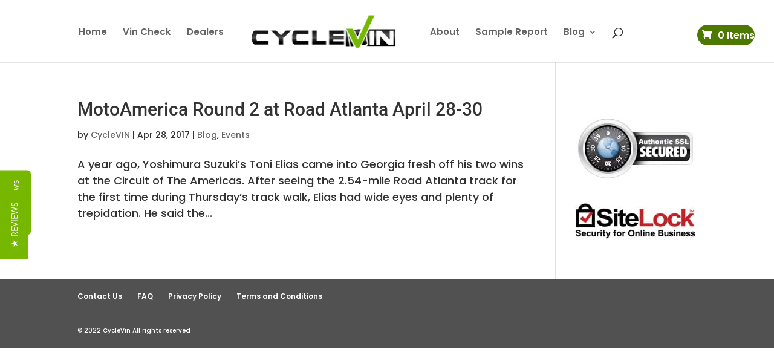

--- FILE ---
content_type: text/javascript
request_url: https://staging.cyclevin.com/wp-content/plugins/woovinreport-bulk/js/add-multi-vins.js?ver=6.9
body_size: 154
content:
function add_multi_vin_to_cart() {
    var vin1 = document.getElementById('vin1').value;
    var vin2 = document.getElementById('vin2').value;
    var vin3 = document.getElementById('vin3').value;
    var vin4 = document.getElementById('vin4').value;
    var vin5 = document.getElementById('vin5').value;
    var vin6 = document.getElementById('vin6').value;
    var vin7 = document.getElementById('vin7').value;
    var vin8 = document.getElementById('vin8').value;
    var vin9 = document.getElementById('vin9').value;
    var vin10 = document.getElementById('vin10').value;
    var data = { 
            action: 'add_bulk_vins_to_cart', 
        		'vin1': vin1,
      			'vin2': vin2,
      			'vin3': vin3,
      			'vin4': vin4,
      			'vin5': vin5,
      			'vin6': vin6,
      			'vin7': vin7,
      			'vin8': vin8,
      			'vin9': vin9,
      			'vin10': vin10
};
    var ajaxURL = ajax_object.ajax_url;

    $.ajax({
        type: 'POST',
        url: ajax_object.ajax_url/*'/wp-admin/admin-ajax.php'*//*ajax_object.ajax_url*//*'/wp-content/plugins/woovinreport-bulk/woovinreport-bulk.php'*/,
        data: data,              
        success: function(response){
            console.log(response);
          window.location.href = '/checkout/';
        },
        error: function(errorThrown){
            console.log(errorThrown);
            alert('There is a problem adding these VINs to your cart. Please try again or contact us for support.');
        }
        });
    }

--- FILE ---
content_type: text/javascript
request_url: https://staging.cyclevin.com/wp-content/plugins/woovinreport-bulk/js/verify-all-vins.js?ver=6.9
body_size: 161
content:
function showHideSpinner() {
  var element = document.getElementById("spinner");
  if (element.style.display === "none") {
    element.style.display = "flex";
  } else {
    element.style.display = "none";
  }
}

function verify_all_vins() {
    var vin1 = document.getElementById('vin1').value;
    var vin2 = document.getElementById('vin2').value;
    var vin3 = document.getElementById('vin3').value;
    var vin4 = document.getElementById('vin4').value;
    var vin5 = document.getElementById('vin5').value;
    var vin6 = document.getElementById('vin6').value;
    var vin7 = document.getElementById('vin7').value;
    var vin8 = document.getElementById('vin8').value;
    var vin9 = document.getElementById('vin9').value;
    var vin10 = document.getElementById('vin10').value;
    var data = { 
            action: 'bulk_vins_check', 
        		'vin1': vin1,
      			'vin2': vin2,
      			'vin3': vin3,
      			'vin4': vin4,
      			'vin5': vin5,
      			'vin6': vin6,
      			'vin7': vin7,
      			'vin8': vin8,
      			'vin9': vin9,
      			'vin10': vin10
};
    var ajaxURL = ajax_object.ajax_url;
    var element = document.getElementById("spinner");
    element.style.display = "flex";
    $.ajax({
        type: 'POST',
        url: ajax_object.ajax_url,
        data: data,              
        success: function(response){
            element.style.display = "none";
            console.log(response);
            $("#verify-results").html(response);
        },
        error: function(errorThrown){
            element.style.display = "none";
            console.log(errorThrown);
            alert('There is an issue verifying these VINs. Please try again or contact us for support.');
        }
        });
    element.style.display = "none!important";
    }

--- FILE ---
content_type: text/plain
request_url: https://www.google-analytics.com/j/collect?v=1&_v=j102&a=1070707234&t=pageview&_s=1&dl=https%3A%2F%2Fstaging.cyclevin.com%2Ftag%2Fyamalube%2F&ul=en-us%40posix&dt=Yamalube%20Archives%20-%20CycleVin&sr=1280x720&vp=1280x720&_u=IEBAAEABAAAAACAAI~&jid=213184918&gjid=1690031791&cid=1388324705.1769862429&tid=UA-81027184-1&_gid=2084713730.1769862429&_r=1&_slc=1&z=96482727
body_size: -452
content:
2,cG-0GQDTCRBBX